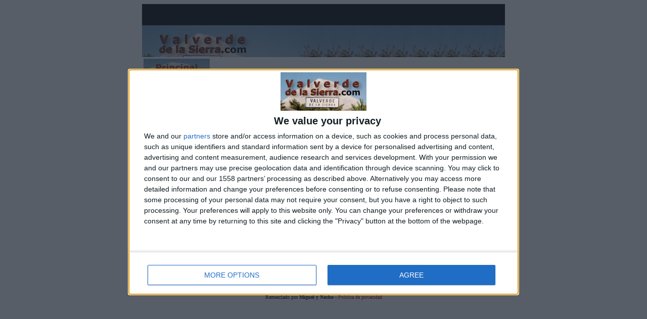

--- FILE ---
content_type: text/html
request_url: https://www.valverdedelasierra.com/primavera2005.php
body_size: 5505
content:
<HTML>
<HEAD>
<TITLE>Valverde de la Sierra (Le&oacute;n) - Primavera 2005</TITLE>

<META HTTP-EQUIV="Content-Type" CONTENT="text/html; charset=iso-8859-15">
<meta name="description" content="Valverde de la Sierra en León (España), el pueblo del Espigüete, en el Parque Regional de los Picos de Europa"> 
<meta name="robots" content="all">
<style type="text/css">
<!-- 
a:link {color:#9B0000; text-decoration: none}
a:visited {color:#9B0000; text-decoration: none}
a:hover { color: #9B0000; text-decoration: underline; font-weight: normal;}
a.blank:link, a.blank:visited, a.blank:active { color: #FF8400; text-decoration: none }
a.tool:link, a.tool:visited, a.tool:active { color: #FFFFFF; text-decoration: none }
a:hover.tool {background-color: #FF8400; color: #FFFFFF; font-weight: bold}
.centro {color: #000000; FONT-FAMILY: verdana, arial; FONT-SIZE: 10px; TEXT-DECORATION: none}
a.centro:link {color: blue; text-decoration: none;}
.slogan {COLOR: #000000; FONT-FAMILY: trebuchet ms, verdana, arial; FONT-SIZE: 13px; font-weight: bold}
.dcha {COLOR: #000000; FONT-FAMILY: verdana, arial; FONT-SIZE: 12px; font-weight: bold}
//-->
</STYLE>


<!-- InMobi Choice. Consent Manager Tag v3.0 (for TCF 2.2) -->
<script type="text/javascript" async=true>
(function() {
  var host = window.location.hostname;
  var element = document.createElement('script');
  var firstScript = document.getElementsByTagName('script')[0];
  var url = 'https://cmp.inmobi.com'
    .concat('/choice/', 'BW-2eyAY-rZGg', '/', host, '/choice.js?tag_version=V3');
  var uspTries = 0;
  var uspTriesLimit = 3;
  element.async = true;
  element.type = 'text/javascript';
  element.src = url;

  firstScript.parentNode.insertBefore(element, firstScript);

  function makeStub() {
    var TCF_LOCATOR_NAME = '__tcfapiLocator';
    var queue = [];
    var win = window;
    var cmpFrame;

    function addFrame() {
      var doc = win.document;
      var otherCMP = !!(win.frames[TCF_LOCATOR_NAME]);

      if (!otherCMP) {
        if (doc.body) {
          var iframe = doc.createElement('iframe');

          iframe.style.cssText = 'display:none';
          iframe.name = TCF_LOCATOR_NAME;
          doc.body.appendChild(iframe);
        } else {
          setTimeout(addFrame, 5);
        }
      }
      return !otherCMP;
    }

    function tcfAPIHandler() {
      var gdprApplies;
      var args = arguments;

      if (!args.length) {
        return queue;
      } else if (args[0] === 'setGdprApplies') {
        if (
          args.length > 3 &&
          args[2] === 2 &&
          typeof args[3] === 'boolean'
        ) {
          gdprApplies = args[3];
          if (typeof args[2] === 'function') {
            args[2]('set', true);
          }
        }
      } else if (args[0] === 'ping') {
        var retr = {
          gdprApplies: gdprApplies,
          cmpLoaded: false,
          cmpStatus: 'stub'
        };

        if (typeof args[2] === 'function') {
          args[2](retr);
        }
      } else {
        if(args[0] === 'init' && typeof args[3] === 'object') {
          args[3] = Object.assign(args[3], { tag_version: 'V3' });
        }
        queue.push(args);
      }
    }

    function postMessageEventHandler(event) {
      var msgIsString = typeof event.data === 'string';
      var json = {};

      try {
        if (msgIsString) {
          json = JSON.parse(event.data);
        } else {
          json = event.data;
        }
      } catch (ignore) {}

      var payload = json.__tcfapiCall;

      if (payload) {
        window.__tcfapi(
          payload.command,
          payload.version,
          function(retValue, success) {
            var returnMsg = {
              __tcfapiReturn: {
                returnValue: retValue,
                success: success,
                callId: payload.callId
              }
            };
            if (msgIsString) {
              returnMsg = JSON.stringify(returnMsg);
            }
            if (event && event.source && event.source.postMessage) {
              event.source.postMessage(returnMsg, '*');
            }
          },
          payload.parameter
        );
      }
    }

    while (win) {
      try {
        if (win.frames[TCF_LOCATOR_NAME]) {
          cmpFrame = win;
          break;
        }
      } catch (ignore) {}

      if (win === window.top) {
        break;
      }
      win = win.parent;
    }
    if (!cmpFrame) {
      addFrame();
      win.__tcfapi = tcfAPIHandler;
      win.addEventListener('message', postMessageEventHandler, false);
    }
  };

  makeStub();

  function makeGppStub() {
    const CMP_ID = 10;
    const SUPPORTED_APIS = [
      '2:tcfeuv2',
      '6:uspv1',
      '7:usnatv1',
      '8:usca',
      '9:usvav1',
      '10:uscov1',
      '11:usutv1',
      '12:usctv1'
    ];

    window.__gpp_addFrame = function (n) {
      if (!window.frames[n]) {
        if (document.body) {
          var i = document.createElement("iframe");
          i.style.cssText = "display:none";
          i.name = n;
          document.body.appendChild(i);
        } else {
          window.setTimeout(window.__gpp_addFrame, 10, n);
        }
      }
    };
    window.__gpp_stub = function () {
      var b = arguments;
      __gpp.queue = __gpp.queue || [];
      __gpp.events = __gpp.events || [];

      if (!b.length || (b.length == 1 && b[0] == "queue")) {
        return __gpp.queue;
      }

      if (b.length == 1 && b[0] == "events") {
        return __gpp.events;
      }

      var cmd = b[0];
      var clb = b.length > 1 ? b[1] : null;
      var par = b.length > 2 ? b[2] : null;
      if (cmd === "ping") {
        clb(
          {
            gppVersion: "1.1", // must be Version.Subversion, current: 1.1
            cmpStatus: "stub", // possible values: stub, loading, loaded, error
            cmpDisplayStatus: "hidden", // possible values: hidden, visible, disabled
            signalStatus: "not ready", // possible values: not ready, ready
            supportedAPIs: SUPPORTED_APIS, // list of supported APIs
            cmpId: CMP_ID, // IAB assigned CMP ID, may be 0 during stub/loading
            sectionList: [],
            applicableSections: [-1],
            gppString: "",
            parsedSections: {},
          },
          true
        );
      } else if (cmd === "addEventListener") {
        if (!("lastId" in __gpp)) {
          __gpp.lastId = 0;
        }
        __gpp.lastId++;
        var lnr = __gpp.lastId;
        __gpp.events.push({
          id: lnr,
          callback: clb,
          parameter: par,
        });
        clb(
          {
            eventName: "listenerRegistered",
            listenerId: lnr, // Registered ID of the listener
            data: true, // positive signal
            pingData: {
              gppVersion: "1.1", // must be Version.Subversion, current: 1.1
              cmpStatus: "stub", // possible values: stub, loading, loaded, error
              cmpDisplayStatus: "hidden", // possible values: hidden, visible, disabled
              signalStatus: "not ready", // possible values: not ready, ready
              supportedAPIs: SUPPORTED_APIS, // list of supported APIs
              cmpId: CMP_ID, // list of supported APIs
              sectionList: [],
              applicableSections: [-1],
              gppString: "",
              parsedSections: {},
            },
          },
          true
        );
      } else if (cmd === "removeEventListener") {
        var success = false;
        for (var i = 0; i < __gpp.events.length; i++) {
          if (__gpp.events[i].id == par) {
            __gpp.events.splice(i, 1);
            success = true;
            break;
          }
        }
        clb(
          {
            eventName: "listenerRemoved",
            listenerId: par, // Registered ID of the listener
            data: success, // status info
            pingData: {
              gppVersion: "1.1", // must be Version.Subversion, current: 1.1
              cmpStatus: "stub", // possible values: stub, loading, loaded, error
              cmpDisplayStatus: "hidden", // possible values: hidden, visible, disabled
              signalStatus: "not ready", // possible values: not ready, ready
              supportedAPIs: SUPPORTED_APIS, // list of supported APIs
              cmpId: CMP_ID, // CMP ID
              sectionList: [],
              applicableSections: [-1],
              gppString: "",
              parsedSections: {},
            },
          },
          true
        );
      } else if (cmd === "hasSection") {
        clb(false, true);
      } else if (cmd === "getSection" || cmd === "getField") {
        clb(null, true);
      }
      //queue all other commands
      else {
        __gpp.queue.push([].slice.apply(b));
      }
    };
    window.__gpp_msghandler = function (event) {
      var msgIsString = typeof event.data === "string";
      try {
        var json = msgIsString ? JSON.parse(event.data) : event.data;
      } catch (e) {
        var json = null;
      }
      if (typeof json === "object" && json !== null && "__gppCall" in json) {
        var i = json.__gppCall;
        window.__gpp(
          i.command,
          function (retValue, success) {
            var returnMsg = {
              __gppReturn: {
                returnValue: retValue,
                success: success,
                callId: i.callId,
              },
            };
            event.source.postMessage(msgIsString ? JSON.stringify(returnMsg) : returnMsg, "*");
          },
          "parameter" in i ? i.parameter : null,
          "version" in i ? i.version : "1.1"
        );
      }
    };
    if (!("__gpp" in window) || typeof window.__gpp !== "function") {
      window.__gpp = window.__gpp_stub;
      window.addEventListener("message", window.__gpp_msghandler, false);
      window.__gpp_addFrame("__gppLocator");
    }
  };

  makeGppStub();

  var uspStubFunction = function() {
    var arg = arguments;
    if (typeof window.__uspapi !== uspStubFunction) {
      setTimeout(function() {
        if (typeof window.__uspapi !== 'undefined') {
          window.__uspapi.apply(window.__uspapi, arg);
        }
      }, 500);
    }
  };

  var checkIfUspIsReady = function() {
    uspTries++;
    if (window.__uspapi === uspStubFunction && uspTries < uspTriesLimit) {
      console.warn('USP is not accessible');
    } else {
      clearInterval(uspInterval);
    }
  };

  if (typeof window.__uspapi === 'undefined') {
    window.__uspapi = uspStubFunction;
    var uspInterval = setInterval(checkIfUspIsReady, 6000);
  }
})();
</script>
<!-- End InMobi Choice. Consent Manager Tag v3.0 (for TCF 2.2) -->

<script>
__tcfapi('addEventListener', 2, function(tcData, success) {
    if (success) {
        if (tcData.eventStatus == 'useractioncomplete' || tcData.eventStatus == 'tcloaded') {
            var hasStoreOnDeviceConsent = tcData.purpose.consents[1] || false;

            if (hasStoreOnDeviceConsent) {
                var adsbygoogle_script = document.createElement('script');
                adsbygoogle_script.src = 'https://pagead2.googlesyndication.com/pagead/js/adsbygoogle.js';
			  adsbygoogle_script.async = true;
                document.head.appendChild(adsbygoogle_script);
            }
        }
    }
});
</script>

<!-- Global site tag (gtag.js) - Google Analytics -->
<script async src="https://www.googletagmanager.com/gtag/js?id=UA-2081878-5"></script>
<script>
  window.dataLayer = window.dataLayer || [];
  function gtag(){dataLayer.push(arguments);}
  gtag('js', new Date());

  gtag('config', 'UA-2081878-5');
</script>
<SCRIPT language=JavaScript>
<!-- 


function openScript(url, width, height) {		
        var Win = window.open(url,"","width=" + width + ",height=" + height + ",status=no,menubar=no,resizable=no,scrollbars=no,copyhistory=yes");
}
//SQL		
//-->
</SCRIPT>

</HEAD>
<BODY BGCOLOR="#ffffff" LINK="#9B0000" VLINK="#662200" ALINK="#3E009B">
<center>
<table cellpadding=0 cellspacing=0 border=0 bgcolor=000000 width=718 height=105>
<tr><td>

<!--<script async src="https://pagead2.googlesyndication.com/pagead/js/adsbygoogle.js?client=ca-pub-2205286889706461"
     crossorigin="anonymous"></script>-->
<!-- valverdesiero -->
<!--<ins class="adsbygoogle"
     style="display:block"
     data-ad-client="ca-pub-2205286889706461"
     data-ad-slot="9513459216"
     data-ad-format="auto"
     data-full-width-responsive="true"></ins>
<script>
     (adsbygoogle = window.adsbygoogle || []).push({});
</script>-->
</td></tr>
<tr>
<td valign=right bgcolor=ffffff background="http://www.valverdedelasierra.com/top.jpg">

<table cellspacing=5 cellpadding=5 border=0 width=100%><tr><td width=100%></td><td align=middle>




<!-- valverde -->
<!--
<ins class="adsbygoogle"
     style="display:inline-block;width:468px;height:60px"
     data-ad-client="ca-pub-2205286889706461"
     data-ad-slot="9223554913"></ins>
<script>
(adsbygoogle = window.adsbygoogle || []).push({});
</script>-->

</td></tr></table>

</td>
</tr>
</table><table width=718>
<tr>
<TD width=18% valign=top>

<table cellpadding=0 cellspacing=0>
<tr><td width=100%><a href="https://www.valverdedelasierra.com"><img border=0 width=131 height=35 src="https://www.valverdedelasierra.com/principal.jpg" alt="boton principal"></a></td></tr>
<tr><td width=100%><a href="https://www.valverdedelasierra.com/rutas.php"><img border=0 width=131 height=35 src="https://www.valverdedelasierra.com/rutas.jpg" alt="boton rutas"></a></td></tr>
<tr><td width=100%><a href="https://www.valverdedelasierra.com/imagenes.php"><img border=0 width=131 height=35 src="https://www.valverdedelasierra.com/imagenes.jpg" alt="boton imagenes"></a></td></tr>
<tr><td width=100%><a href="https://www.valverdedelasierra.com/fiestas.php"><img border=0 width=131 height=35 src="https://www.valverdedelasierra.com/fiestas.jpg" alt="boton fiestas"></a></td></tr>
<tr><td width=100%><a href="https://www.valverdedelasierra.com/historia.php"><img border=0 width=131 height=35 src="https://www.valverdedelasierra.com/historia.jpg" alt="boton historia"></a></td></tr>
<tr><td width=100%><a href="https://www.valverdedelasierra.com/enlaces.php"><img border=0 width=131 height=35 src="https://www.valverdedelasierra.com/enlaces.jpg" alt="boton enlaces"></a></td></tr>
<tr><td width=100%>
</td><tr>

<tr><td width=100%>

<table width="100%"  cellpadding=2 cellspacing=2>

<tr>

</tr>

<tr>
<td>

<center><table><tr><td>
<font size=1 face=verdana>
Síguenos en <br><br><a rel=nofollow href="https://www.facebook.com/groups/53492765904/?ref=direct" target="_blank"><img align=top border=0 src="https://www.valverdedelasierra.com/facebook.gif" alt="icono facebook"> Facebook</a>
<br><a rel=nofollow href="https://www.youtube.com/@ValverdedelaSierraLeon/videos" target="_blank"><img align=top border=0 src="https://www.valverdedelasierra.com/youtube.jpg" alt="icono youtube"> Youtube</a>
<br><a rel=nofollow href="https://www.instagram.com/valverdedelasierra/" target="_blank"><img align=top border=0 src="https://www.valverdedelasierra.com/instagram.jpg" alt="icono instagram"> Instagram</a>
<br><a rel=nofollow href="https://twitter.com/valverdesierra" target="_blank"><img align=top border=0 src="https://www.valverdedelasierra.com/x.jpg" alt="icono x"> X (Twitter)</a>
</font>
</td></tr></table></center>

</td>
</tr>

</table>

</center>
</td><tr>
</table>

</td>

<td valign="top">
<center>
<!--contenido-->
<table width=95%>
<tr>
<td width=95% valign="top">
<br>
<P class=slogan>
Primavera 2005</b>.<br>
<P class=centro>
Las fotos son de <b>Salvador González</b> tomadas en Valverde y alrededores el segundo fin de semana de Mayo.
<br><br>
<font size=2>
<center>Click sobre la foto para verla en grande</Center>
</font>
<br>
<center>
<table width="95%">

<tr>

<td>
<A href="javascript:openScript('http://www.valverdedelasierra.com/primavera2005-1.php',520,360)">
<img border=0 src="/fotos/mayo2005-1-m.jpg">
</a>
</td>

<td>
<A href="javascript:openScript('http://www.valverdedelasierra.com/primavera2005-2.php',520,360)">
<img border=0 src="/fotos/mayo2005-2-m.jpg">
</a>
</td>

<td>
<A href="javascript:openScript('http://www.valverdedelasierra.com/primavera2005-3.php',520,360)">
<img border=0 src="/fotos/mayo2005-3-m.jpg">
</a>
</td>

</tr>

<tr>

<td>
</td>

<td>
<center>
<A href="javascript:openScript('http://www.valverdedelasierra.com/primavera2005-4.php',360,500)">
<img border=0 src="/fotos/mayo2005-4-m.jpg">
</a>
</center>
</td>

<td>
</td>

</tr>


</table>
</center>
</td>
</tr>
</table>

<!--contenido-->
</td>

</tr>
</table><br>
<center>

</center>


<a href="https://www.valverdedelasierra.com"><img border=0 width=207 height=40 src="https://www.valverdedelasierra.com/placa3.gif" alt="cartel valverde de la sierra"></a><br>
<font size=1 face=verdana>Email: <a href="/cdn-cgi/l/email-protection#71121e1f051012051e181f171e31161c10181d5f121e1c"><span class="__cf_email__" data-cfemail="1d7e7273697c7e697274737b725d7a707c7471337e7270">[email&#160;protected]</span></a></font><br>
<font size=1 face=verdana>Remezclado por <b>Miguel y Nacho</b> - <a rel=nofollow href="https://www.valverdedelasierra.com/politicacookies.php">Política de privacidad</a></font>
<br><br>
<br><br>
</center>
<script data-cfasync="false" src="/cdn-cgi/scripts/5c5dd728/cloudflare-static/email-decode.min.js"></script><script defer src="https://static.cloudflareinsights.com/beacon.min.js/vcd15cbe7772f49c399c6a5babf22c1241717689176015" integrity="sha512-ZpsOmlRQV6y907TI0dKBHq9Md29nnaEIPlkf84rnaERnq6zvWvPUqr2ft8M1aS28oN72PdrCzSjY4U6VaAw1EQ==" data-cf-beacon='{"version":"2024.11.0","token":"756fa2c77e35423a8689aae158bc2711","r":1,"server_timing":{"name":{"cfCacheStatus":true,"cfEdge":true,"cfExtPri":true,"cfL4":true,"cfOrigin":true,"cfSpeedBrain":true},"location_startswith":null}}' crossorigin="anonymous"></script>
</BODY>
</HTML>